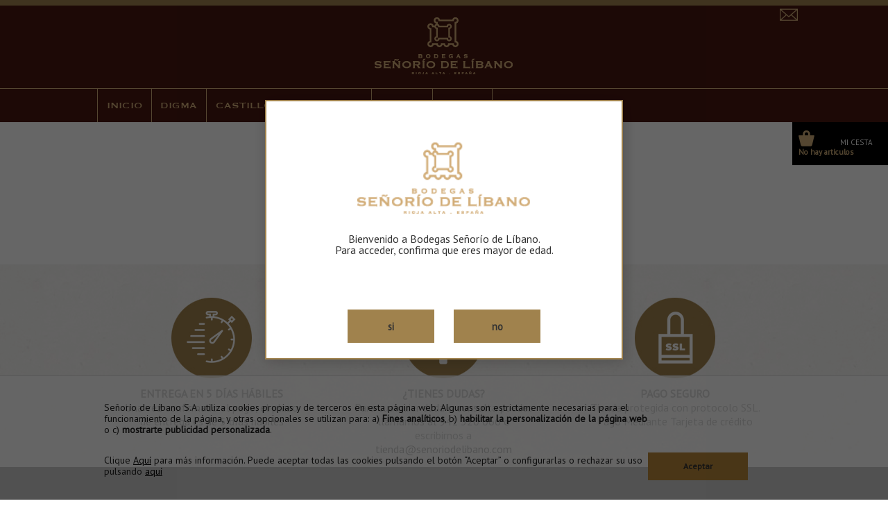

--- FILE ---
content_type: text/html
request_url: https://tienda.senoriodelibano.com/es/bodegas/solar-de-libano
body_size: 6652
content:
<!DOCTYPE html>

<html lang="es-ES">
	<head>
		<base href="/es/" />
		<meta charset="utf-8">
		<title> Tienda Online Señorío de Líbano: página no encontrada</title>
		<meta name="theme-color" content="#a0824e" />
		<meta name="keywords" content="">
		<meta name="description" content="Tienda Online Señorío de Líbano: página no encontrada">
		<meta name="google-site-verification" content="d8ssESDnpbDWpPsE01wY9mDzCnekB2oXyOt4jniqAQE" />
		<meta name="viewport" content="width=device-width, initial-scale=1.0"> 
		<link rel="icon" type="image/ico" content="favicon" href="https://senoriodelibano.com/img/favicon.png">
		
		<meta property="og:title" content="Tienda Online Señorío de Líbano: página no encontrada" />
		<meta property="og:type" content="article" />
		<meta property="og:url" content="https://tienda.senoriodelibano.com/es/bodegas/solar-de-libano" />
		<meta property="og:image" content="https://tienda.senoriodelibano.com/img/web/ecommerce.fb.noimg.png" />
		<meta property="og:description" content="Tienda Online Señorío de Líbano: página no encontrada" />

		<meta name="twitter:card" content="summary_large_image">
		<meta name="twitter:site" content="@senoriodelibano">
		<meta name="twitter:title" content="Tienda Online Señorío de Líbano: página no encontrada">
		<meta name="twitter:description" content="Tienda Online Señorío de Líbano: página no encontrada">
		<meta name="twitter:creator" content="@senoriodelibano">
		<meta name="twitter:image" content="https://tienda.senoriodelibano.com/img/web/ecommerce.fb.noimg.png">
		<meta name="twitter:domain" content="https://tienda.senoriodelibano.com">

		<link rel="stylesheet" href="../css/maqueta.css?v=1769784520">
		<script type="text/javascript" src="../js/jquery.min.js"  language="javascript"></script>
		<script type="text/javascript" src="../js/jquery.easing.min.js"  language="javascript"></script>
		<script type="text/javascript" src="../js/jquery.init.js"  language="javascript"></script>
		<script type="text/javascript" src="../js/jquery.ecomm.js?v=1769784520"  language="javascript"></script>
		<script>
			var nomail	=	"El e-mail introducido no es correcto";
			var noacept	=	"Debe aceptar la política de privacidad";
			var idioma	=	"";
			var mobile	=	"0";
			console.log("1769773720,1769784520,0")
			$(document).ready(function(){$("#mensolar-de-libano").addClass("active")})
		</script>
		<script type="text/javascript" src="../js/jquery.edad.cookies.js?v=1769784520"></script>
		


		

	</head>

	
	<body class="nofound">

		
	<div id="th">
			<div>
				<div>
					<p id="alertas" class="shd"></p>
					<a href="javascript:calerta()" class="buttoned">CERRAR</a>
					
				</div>
			</div>
		</div>
		<div id="page">

					<div id="header">
				
				<div class="upbarr">
						<a href="formulario-de-contacto"  title="acceso a formulario de contacto">
							<div class="flaticon-e-mail">
								<span>Contacto</span>
							</div>
						</a>
				</div>
				
				
				<div id="logo"><h1 class="noview">Tienda Online Señorío de Líbano</h1><a href="https://www.senoriodelibano.com/es/" title="volver a la web" target="_blank"><img src="https://senoriodelibano.com/img/logo-sajazarra-vertical.png" alt="Señorío de Líbano Tienda online"></a></div>
				<div id="mainmenu" class="inc">
				<div class="burguer"></div>
					<div class="menupral"><ul class="mec"><li><a href="./" id="meninicio">inicio</a></li><li><a href="bodegas/digma" id="mendigma">Digma</a></li><li><a href="bodegas/castillo-de-sajazarra" id="mencastillo-de-sajazarra">Castillo de Sajazarra</a></li><li><a href="bodegas/li-bano" id="menli-bano">Lí­bano</a></li><li><a href="bodegas/in-vita" id="menin-vita">In·Vita</a></li></ul><a href="mi-cesta" class="mipedido a05 active flaticon-shopping-purse-icon"><h2>MI CESTA</h2><span>No hay artículos</span></a></div>
				</div>
			</div>
	
			<div id="content">
		
					
					<div class="inc">
							<div class="nofloat"></div>
							<h2>Lo sentimos</h2><p>la página que usted busca no existe</p>
							<div class="nofloat"></div>
						</div>
						
					</div>
				
		<div class="topblock">
			<div class="inc">
				<div><B>ENTREGA EN 5 DÍAS HÁBILES</B><br>Una vez confirmado el pago, el plazo de entrega es de 5 días hábiles</div>
				<div><B>¿TIENES DUDAS?</B><br> Para cualquier duda o consulta puedes llamarnos al 941 320 066 o escribirnos a <a href="mailto:tienda@senoriodelibano.com">tienda@senoriodelibano.com</a></div>
				<div><B>PAGO SEGURO</B><br>
				Tienda protegida con protocolo SSL.<br>Pago Mediante Tarjeta de crédito</div>
			</div>
		</div>		
			</div>
		
	</div>
	<div id="footer">
			<div class="inc">
				<div>
					<h2>INFORMACIÓN</h2>
					<ul>
						<li class="a05"><a href="mi-cesta" id="menmicesta" class="a01">Mi Pedido</a></li>
						
						<li class="a05"><a href="formas-de-pago" id="menformasdepago" class="a01">Formas de Pago</a></li>
						
						<li class="a05"><a href="envios" id="menenvios" class="a01">Envios</a></li>
						
						<li class="a05"><a href="politica-de-devoluciones" id="menpoliticadedevoluciones" class="a01">Devoluciones</a></li>
						
						<li class="a05"><a href="formulario-de-contacto" id="menformulariodecontacto" class="a01">Formulario de Contacto</a></li>
						</ul>					<br>
					<h2>CONTACTO</h2>
					
					<ul>
						<li>Tfno. 941 320 066</li>
						<li>email: <a href="mailto:bodega@senoriodelibano.com" class="a02" title="enviar un mail Tienda Online">bodega@senoriodelibano.com</a></li>
					</ul>
					
									</div>
				<div>
					
					<h2>ÁREA LEGAL</h2>
					<ul>
						<li class="a05"><a href="aviso-legal" id="menavisolegal" class="a01">Aviso Legal</a></li>
						
						<li class="a05"><a href="condiciones-de-compra" id="mencondicionesdecompra" class="a01">Condiciones de Compra</a></li>
						
						<li class="a05"><a href="politica-de-privacidad" id="menpoliticadeprivacidad" class="a01">Política de Privacidad</a></li>
						
						<li class="a05"><a href="politica-de-cookies" id="menpoliticadecookies" class="a01">Política de Cookies</a></li>
						</ul>
				</div>
				<div>
					<h2><span class="noview">Wine In Moderation</span><img src="../img/wine.in.moderation.png" alt="wine in moderation"></h2>
					
				</div>
				<div id="subs">
					<h2>Suscríbete a nuestro boletín</h2>
					<label for="mailsubs" class="noindex">Correo Electrónico</label>
					<input type="text" id="mailsubs" value="Email">
					<div class="checksubs" role="button" aria-label="aceptar política de privacidad"><div class="check a02"></div><p class="accept a02">Acepto la <a href="politica-de-privacidad" target="_blank">política de privacidad</a> de la web</p></div>
					<div class="sendsubs" class="a02" role="button" aria-label="ENVIAR SUSCRIPCIÓN">ENVIAR SUSCRIPCIÓN</div><br>
				</div>

				<script>SetPagoData()</script>

			</div>
		</div>
		
		
		<div id="the"><div><div><p id="alertas" class="shd"><img src="https://www.senoriodelibano.com/img/logo-sajazarra-vertical.png"><br>Bienvenido a Bodegas Señorío de Líbano.<br>Para acceder, confirma que eres mayor de edad.</p><a href="javascript:edad()" class="buttoned edad">si</a><a href="https://www.google.es" class="buttoned edad">no</a></div></div></div>

		
		<div class="coopref">
		<h3>Centro de preferencia de la privacidad</h3>
		<p>Cuando visita cualquier sitio web, el mismo podría obtener o guardar información en su navegador, generalmente mediante el uso de cookies. Esta información puede ser acerca de usted, sus preferencias o su dispositivo, y se usa principalmente para que el sitio funcione según lo esperado. Por lo general, la información no lo identifica directamente, pero puede proporcionarle una experiencia web más personalizada. </p>

		<p>Ya que respetamos su privacidad puede aceptar o rechazar nuestra utilización de cookies para cada categoría de cookies moviendo el selector que encontrará al final de cada una de las líneas de abajo. Cada vez que se le ofrezca aceptar o rechazar la utilización de determinadas categorías de cookies, le proporcionaremos la información esencial que necesites saber para efectuar su elección. Sin embargo, si bloquea algunos tipos de cookies, puede que su experiencia de uso de la web se vea afectada y también los servicios que podemos ofrecerle. Para obtener más información sobre la gestión de cookies que realizamos acceda a nuestra política. Más información (hipervínculo a la segunda capa a la que posteriormente se hará referencia).</p>

		<div class="botonera"><a href="javascript:AllCookies()" class="a05">Permitirlas todas</a><a href="javascript:NoCookies()"  class="a05">Rechazarlas todas</a></div>

		<div>
		<h4>Cookies técnicas y necesarias</h4><div class="bn"><span>siempre activas</span><a href="javascript:void(0)" data-cookie="tc" data-value="1" class="active"><div></div></a></div>
		<p>Estas cookies son necesarias para que el sitio web funcione y no se pueden desactivar en nuestros sistemas. Usualmente están configuradas para responder a acciones hechas por usted para recibir servicios, tales como ajustar sus preferencias de privacidad, iniciar sesión en el sitio, o llenar formularios. Usted puede configurar su navegador para bloquear o alertar la presencia de estas cookies, pero algunas partes del sitio web no funcionarán. Estas cookies no guardan ninguna información personal identificable.</p>
		</div>

		<div>
		<h4>Cookies de rendimiento</h4><div class="bn"><a href="javascript:void(0)" data-cookie="re" data-value="0" class="btc coo1"><div></div></a></div>
		<p>Estas cookies nos permiten contar las visitas y fuentes de tráfico para poder evaluar el rendimiento de nuestro sitio y mejorarlo. Nos ayudan a saber qué páginas son las más o las menos visitadas, y cómo los visitantes navegan por el sitio. Toda la información que recogen estas cookies es agregada y, por lo tanto, es anónima. Si no permite utilizar estas cookies, no sabremos cuándo visitó nuestro sitio y no podremos evaluar si funcionó correctamente.</p>
		</div>

		<div>
		<h4>Cookies de funcionalidad</h4><div class="bn"><a href="javascript:void(0)" data-cookie="fu" data-value="0" class="btc coo2"><div></div></a></div>
		<p>Estas cookies permiten que el sitio ofrezca una mejor funcionalidad y personalización. Pueden ser establecidas por nosotros o por terceras partes cuyos servicios hemos agregado a nuestras páginas. Si no permite estas cookies algunos de nuestros servicios no funcionarán correctamente.</p>
		</div>

		<div>
		<h4>Cookies dirigidas</h4><div class="bn"><a href="javascript:void(0)" data-cookie="di" data-value="0" class="btc coo3 "><div></div></a></div>
		<p>Estas cookies pueden ser establecidas a través de nuestro sitio por nuestros socios publicitarios. Pueden ser utilizadas por esas empresas para crear un perfil de sus intereses y mostrarle anuncios relevantes en otros sitios. Si nos autorizas utilizamos el ID de cookie para seguir tu navegación por la web y mostrarte publicidad personalizada ajustada a tu perfil.</p>
		</div>

		<div>
		<h4>Guardar configuración</h4>   
		<p>Al pulsar “Guardar configuración”, se guardará la selección de cookies que hayas realizado. Si no has seleccionado ninguna opción, pulsar este botón equivaldrá a rechazar todas las cookies.</p><a href="javascript:guardaCookie()" class="button a05">Guardar configuración</a></div>
		<div class="nofloat"></div>

		</div>
		

	<script>

varcookies="";
console.log(varcookies);

$(document).ready(function(){


	$(".btc  div").addClass("a05")

	$(".btc").click(function(){
	
		if($(this).attr("data-value")==0){
			$(this).addClass("active")
			$(this).attr("data-value", 1)
		}
		else{
			$(this).removeClass("active")
			$(this).attr("data-value", 0)
			
		}

	var c1 = $(".coo1").attr("data-value")
	var c2 = $(".coo2").attr("data-value")
	var c3 = $(".coo3").attr("data-value")

	varcookies = "1"+c1+c2+c3;
	
	
	})

	


})


function cookies(){
				setCookie("VGRC","1111",1);
				$("#cookiediv").fadeOut(200);
		}

		function configcookies(){
				DisplayCookies()
				$(".coopref").fadeIn(200);
		}


		function setCookie(name,value,days) {
			var expires = "";
			if (days) {
				var date = new Date();
				date.setTime(date.getTime() + (days*24*60*60*1000));
				expires = "; expires=" + date.toUTCString();
			}
			document.cookie = name + "=" + (value || "")  + expires + "; path=/";
		}
		function getCookie(name) {
			var nameEQ = name + "=";
			var ca = document.cookie.split(";");
			for(var i=0;i < ca.length;i++) {
				var c = ca[i];
				while (c.charAt(0)==" ") c = c.substring(1,c.length);
				if (c.indexOf(nameEQ) == 0) return c.substring(nameEQ.length,c.length);
			}
			return null;
		}
		function eraseCookie(name) {   
			document.cookie = name+"=; Max-Age=-99999999;";  
		}

function AllCookies(){varcookies="1111";DisplayCookies(); console.log(varcookies)}

function NoCookies(){varcookies="1000"; console.log(varcookies);DisplayCookies()}


function DisplayCookies(){

	if(varcookies.charAt(1)==1){$(".coo1").attr("data-value","1");$(".coo1").addClass("active")} else{$(".coo1").attr("data-value","0");$(".coo1 ").removeClass("active")}
	if(varcookies.charAt(2)==1){$(".coo2").attr("data-value","1");$(".coo2").addClass("active")} else{$(".coo2").attr("data-value","0");$(".coo2").removeClass("active")}
	if(varcookies.charAt(3)==1){$(".coo3").attr("data-value","1");$(".coo3").addClass("active")} else{$(".coo3").attr("data-value","0");$(".coo3").removeClass("active")}
	var c1 = $(".coo1").attr("data-value")
	var c2 = $(".coo2").attr("data-value")
	var c3 = $(".coo3").attr("data-value")
	varcookies = "1"+c1+c2+c3;

}

function guardaCookie(){

	setCookie("VGRC",varcookies,1)
	location.reload();

}
		
	</script>
	<style>
		/*Cookies css*/
		/*Aviso de cookies*/
		#cookiediv{position:fixed; bottom:0px; background:rgba(255,255,255,0.80); z-index:190; width:100%; border-top:1px solid #ddd}
		#cookiediv >div{padding:1em; width:90%; max-width:980px; margin:0 auto}
		#cookiediv >div >div{display:inline-block; vertical-align:bottom; width:50%; text-align:left}
		#cookiediv >div >div:first-child{width:80%}
		#cookiediv >div >div:last-child{width:16%; text-align:right}
		#cookiediv p{color:#222 !important; padding:0.5em 0em; text-align:left; font-size:14px; margin-bottom:10px; line-height:16px }
		#cookiediv li{color:#000; margin-left:90px;}
		#cookiediv p a{color:#000; text-decoration:underline; background:none}
		#cookiediv  a.buttoned{text-decoration:none; margin:0 0 1em 0 ; display:block; width:120px ! important; background-color:#b8873a; font-size:12px;line-height:16px}


		.listcookies ul{display:table-row; width:100%; }
		.listcookies ul li{display:table-cell; width:18%; margin-left:0px !important; box-sizing:border-box !important; padding:0.5em; font-size:12px !important; border-top:1px solid #e1e1e1; vertical-align:middle; text-aling:left !important}


		a.button{display:inline-block; color:#888; border:1px solid #888; border-radius:1em; padding:0.8em 2em 0.9em 2em; margin:0.5em 0.2em; background:#eee;float:right; margin-bottom:3em}
		a.button:hover{ color:#fff; background:#888}

		.coopref{ width:30vw; padding:30px; background-color:#FFF; position:fixed; bottom:0px; left:0px; overflow-y:scroll; z-index:10000; height:80vh; border:1px solid #ddd; box-shadow: 1px 1px 5px rgba(0,0,0,0.8); display:none }

		.coopref .botonera{text-align:center; margin-bottom:2em; border-top:0px solid #ddd !important}
		.coopref .botonera a {display:inline-block; color:#888; border:1px solid #888; border-radius:1em; padding:0.2em 2em 0.3em 2em; margin:0.5em 0.2em; background:#eee; font-size:12px}
		.coopref .botonera a:hover{ color:#fff; background:#888}

		.coopref > div{border-top:1px solid #ddd}
		.coopref h4{margin-top:1em;; width: 75%; display:inline-block}
		.coopref h2{margin-top:1em;; display:inline-block; font-size:20px}
		.coopref p{margin-top:1em; font-size:12px}

		.coopref .bn { text-align:right; width:25%; display:inline-block; color:#bbb;}
		.coopref .bn span{font-size:8px}

		.coopref .bn > a{border: 1px solid #ddd; padding:0.2em 0.2em 0.2em 0.2em; border-radius:2em; height: 1em; width:2em; background:#fff; display:inline-block; margin-left:1em; vertical-align:-0.15em;text-align:left;}
		.coopref .bn > a> div{display:inline-block; width:1em; height:1em; border-radius:1em; background:#eee; margin-left:0.2em}

		.coopref .bn > a.active{padding-left:0}
		.coopref .bn > a.active>div{background:#b8873a; margin-left:1em}

		.ft .inc li{text-align:left !important}
		.ft .inc a{text-decoration:underline}

		@media only screen and (max-width: 450px) {
		.coopref {width: calc(100vw - 60px); top:92px; z-index:299}
		#cookiediv >div >div{width:100% !important}

		#cookiediv >div >div:last-child a{text-alig:center !important; margin:0 auto !important}
		.inc p{font-size:16px}

		}
	</style><div id="cookiediv"><div><div><p>Señorío de Líbano S.A. utiliza cookies propias y de terceros en esta página web. Algunas son estrictamente necesarias para el funcionamiento de la página, y otras opcionales se utilizan para: a) <strong>Fines analíticos</strong>, b) <strong>habilitar la personalización de la página web</strong> o c) <strong>mostrarte publicidad personalizada</strong>.</p><p>Clique <a href="politica-de-cookies">Aquí</a> para más información. Puede aceptar todas las cookies pulsando el botón “Aceptar” o configurarlas o rechazar su uso pulsando <a href="javascript:configcookies()">aquí</a></p></div><div><a href="javascript:cookies()" class="buttoned">Aceptar</a></div></div></div>	
			<script>var cook= "365";if (cook==247){$("#the").hide();}</script>
			<!-- Global site tag (gtag.js) - Google Analytics -->
		<script async src="https://www.googletagmanager.com/gtag/js?id=UA-167343222-2"></script>
		<script>
		  window.dataLayer = window.dataLayer || [];
		  function gtag(){dataLayer.push(arguments);}
		  gtag('js', new Date());

		  gtag('config', 'UA-167343222-2');
		</script>

	</body>
</html>



--- FILE ---
content_type: text/css
request_url: https://tienda.senoriodelibano.com/css/maqueta.css?v=1769784520
body_size: 11641
content:
@import url(../font/flaticon.css);
@import 'https://fonts.googleapis.com/css?family=PT+Sans';

@font-face {
    font-family: 'Copperplate';
    src: url('../font/Copperplate.woff2') format('woff2'),
        url('../font/Copperplate.woff') format('woff');
    font-weight: 200;
    font-style: normal;
}


*{margin:0; padding:0;}
html{height:100%;
font-smooth:always;
text-rendering: optimizeLegibility !important;
-webkit-font-smoothing: antialiased !important;
text-shadow: 1px 1px 1px rgba(0,0,0,0.004);
}
body {font-family:'PT Sans',sans-serif;}

#desarrollomode{color:#fff; text-align:center; background:#f00; position:fixed; z-index:99999; padding:1em; font-weight:800; box-shadow: 1px 3px rgba(0,0,0,0.2);  text-shadow: 1px 1px rgba(0,0,0,0.2)}

#webs li:last-child{display:none !important}

.dtodiv{position:absolute; z-index:999; background:#b30101; color:#fff; border-radius:150px; border:1px solid #ff0000;  font-size:9px; width:90px; height:90px; margin-left:240px; margin-top:10px;  box-shadow: 1px 3px 2px rgba(0,0,0,0.5);}
.dtodiv> div{display:table-cell; vertical-align:middle; width:90px; height:90px}
.dtodiv .dtoporcent{font-size:20px; font-weight:600}
.dtodiv .oldprice{text-decoration:line-through;font-size:12px}
.dtodiv .newprice{font-size:18px}
.buttoned{background:rgba(160, 130, 78,1);;display:block !important;padding:1em; font-size:0.9em; color:#333333; width:50% !important; margin:2em auto 0 auto;font-weight:600; text-align:center; cursor:pointer}
.buttoned:hover{background:#333333; color:#d4b870}


/*formularios*/
.checksubs{cursor:pointer;}
.checksubs:hover .check,  .checksubs.aceptado .check{background:#aa3e03;}
.checksubs:hover .accept,  .checksubs.aceptado .accept{color:#fff}
.check{width:1.2em; height:1.2em; background:#2c2c2c; display:inline-block; margin-right:0.8em}
.accept{font-size:0.8em; display:inline !important; vertical-align:0.2em; color:#BBB}
.sendsubs{background:#d4b07a;display:block !important; border:none !important; padding:1em 0; font-size:0.9em; color:#010101; margin-top:1em;font-weight:600; text-align:center; cursor:pointer}
.sendsubs:hover{background:#aa3e03; color:#fff}

#thv{position:fixed; width:100%; height:100vh; z-index:9999; top:0;background:rgba(0,0,0,0.95); display:none }
#thv div{width:80vw; height:80vh;   margin:10vh auto; box-shadow:2px 2px 20px rgba(0,0,0,0.2);}
#thv a{position:absolute; top:10vh; left:90vw; display:block; width:1em; height:1em; background:#000; 'Syncopate', sans-serif; color:#fff; font-size:2em; text-align:center; line-height:1em; border:1px solid #aaa}
#thv a:hover{border-color:#fff; background:#f4b218; color:#000}
#thv iframe{width:100% !important;; height:100% !important}

.burguer{display:none;}

.viewMovil{display:none;}
/*tabulaciones para textos*/

.ft #content .inc{margin:3em auto;}
.ft .inc li{margin-left:4em !important; color:#555 !important}
.ft .inc ul{margin-bottom:1em;}

#the{position:fixed; width:100%; height:100vh; z-index:10000; top:0;background:rgba(0,0,0,0.6); display:block}
#the >div{width:40%;  background:#fff; margin:20vh auto; border:2px solid #a0824d; box-shadow:2px 2px 20px rgba(0,0,0,0.2); display:table}
#the >div > div{display:table-cell; padding:2em 1em 0.5em 1em; vertical-align:bottom; text-align:center}
#the p#alertas{color:#333333; text-align:center; font-size:1em}
#the .buttoned{background:#a0824d;display:inline-block !important;padding:1em; font-size:0.9em; color:#333333; width:20% !important; margin:1em;font-weight:600; text-align:center; cursor:pointer}
#the .buttoned:hover{background:#333333; color:#a0824d}
#the img{width:250px; margin-bottom:1em}
#the .buttoned.cookie{width:75% !important; margin:1em 10% !important; padding:1em}
#the .edaddisabled, #the .edaddisabled:hover{background:#d1d1d1 !important; color:#bbb !important}


#cookies{position:fixed; z-index:999; background:rgba(0,0,0,0.85); width:90vw; height:10vh; top:95vh; margin:0 5vw;}
#cookies>div{padding:1em; color:#fff; text-align:center;}
#cookies .buttoned{background:#d4b870;display:inline !important;padding:0.5em; font-size:0.9em; color:#333333; width:auto; margin:0.5em;font-weight:600; text-align:center; cursor:pointer}

#cookiediv{position:fixed; bottom:0px; background:rgba(0,0,0,0.95); z-index:190; width:100%}
#cookiediv p{color:#fff !important; padding:0.5em 2em; text-align:center }
#cookiediv p a{color:#fff; text-decoration:underline}
#cookiediv p a.buttoned{text-decoration:none; margin:1em auto;}


#th{position:fixed; width:100%; height:100vh; z-index:9999; top:0;background:rgba(255,255,255,0.6); display:none }
#th >div{width:30%;  background:#fff; margin:30vh auto; border:2px solid #a0824d; box-shadow:2px 2px 20px rgba(0,0,0,0.2); display:table}
#th >div > div{display:table-cell; padding:3em 1em 0.5em 1em; vertical-align:bottom}
#th p#alertas{color:#333333; text-align:center; font-size:1em}
.xblk{background:url(../img/close.cross.png) #000 no-repeat 50% 50%; background-size:200%}
.xwht{background:url(../img/close.cross.blk.png) #000 no-repeat 50% 50%;}
body {color:#333; font-size:16px ;background-color:#fff;padding:0; font-weight:300; letter-spacing:0em}
img{border:0;}
a{text-decoration:none; color:#000}
a:hover{text-decoration:none; color:#B00; -webkit-transition: all 0.2s ease; transition: all 0.2s ease;}
strong{font-weight:500}
p{ font-size:14px; font-weight:500; line-height:16px;}
p strong{font-weight:700}
 li{font-size:16px; font-weight:500;}

/* animaciones por opacidad;*/
.noview{display:none !important}
.nofloat{clear:both}
.noindex{position: absolute !important; clip: rect(1px 1px 1px 1px);}

.a05{-webkit-transition: all 0.5s ease; transition: all 0.5s ease;}
.a02{-webkit-transition: all 0.2s ease; transition: all 0.2s ease;}

/*contenidos*/
#allcontents{position:absolute; top:0; left:0; right:0; z-index:1000;;}

#banner{opacity:1; height:400px; padding:0;}
.fullbanner {width:100%; height:400px; max-width:1170px; margin:0 auto;  overflow:hidden !important;}
.fullbanner ul{display:block}
.fullbanner li{display:block; height:400px; background:no-repeat; background-size:100%}

.fullbanner li.crs{opacity:1; cursor:pointer}
.fullbanner li.crs:hover{opacity:1;}

.fullbanner li .text{margin-left:30%; display:table; height:400px; width:60%}
.fullbanner li>div>div{display:table-cell; height:400px; vertical-align:middle !important}
.fullbanner h3{color:#aa3e03; font-size:1.8em;  margin-bottom:1em;}
.fullbanner p{color:#481710 !important; font-size:1.2em; width:100%; line-height:1.3em;; marfin-left:1em; margin-bottom:1em}
.fullbanner .btn{text-align:right; width:30%; margin-top:16em; display:none}
.fullbanner .btn a{background:#aa3e03; padding:0.5em 1em 0.6em 1em; color:#fff; border-radius:3px; font-size:1.5em}
.fullbanner .btn a:hover{background:#000}
.fullbanner .pricepromo{margin-left:980px;position:absolute; display:block !important; margin-right:10%; margin-top:5%; background:#481710; color:#fff; border-radius:3.2em; font-size:1.5em; width:3.2em; height:3.2em; line-height:3em; text-align:center;-ms-transform: rotate(7deg); -webkit-transform: rotate(7deg);   transform: rotate(7deg);font-weight:400}
.fullbanner .pricepromo span{font-size:0.5em; vertical-align:0.5em}

.fullbanner .bpoint{position:absolute; z-index:25; text-align:center;width:100%; margin-top:370px;left:0;}
.fullbanner .bpoint a{display:inline-block; margin:0.2em; border-radius:1em; width:0.8em; height:0.8em; background-color:#481710; border:1px solid #fff; box-shadow:1px 1px 3px rgba(0,0,0,0.5)}
.fullbanner .bpoint a:hover, .fullbanner .bpoint a.active{background:#aa3e03}






#page{background:rgba(255,255,255,1); width:100%; margin: 0 auto;}

/*Header*/
#header{width:100%;  background:#481710; z-index:9999; position:fixed }

#header.logotyped{background:url(http://www.senoriodelibano.com/img/logo-sajazarra.png) no-repeat #481710 10px 96%; background-size:200px auto}

.upbarr{width:100%;  font-size:1em; font-weight:400; letter-spacing:0.1em; margin:0 auto; text-align:right;  border-top:0px solid #d4b07a; background:rgba(160, 130, 78,1); padding-top:0.5em; height:0}
.upbarr a{width:4em; overflow:hidden; color:#d4b07a}
.upbarr a:hover{color:#fff}
.upbarr a span{display:none}
.upbarr a div{display:inline-block;}
.upbarr a div:before{font-size:2em; margin:0}
.upbarr a:first-child div:before{font-size:1.6em; vertical-align:2px}
.upbarr a:last-child{padding-right:10%}

#mainmenu{}
#logo{ margin:0 auto; width:100%; text-align:center; background:#481710;  border-bottom:1px solid #d4b07a}
#logo h1{display:none}
#logo img{margin:0.5em auto 0.5em auto}

.menupral{width:100%;}
.menupral ul{padding:0; text-align:left; display:inline}
.menupral a {text-decoration:none;display:block; color:#d4b07a; padding:1em 1.3em;}


.menupral a:hover, .menupral a.active{background:#010101; color:#fff;}
	
.menupral ul li{font-family:'Copperplate', serif; list-style:none; display:inline-block; text-align:center; border-left:1px solid #d4b07a; color:#010101; text-transform:uppercase;  font-size:1em; font-weight:400 }
.menupral ul li:last-child{border-right:1px solid #d4b07a;}
.menupral > ul >li:hover ul{display:block}
.menupral ul ul{position:absolute;z-index:999;display:none; margin:0;padding:0; padding-top:10px; width:inherit;background:#481710;}
.menupral ul ul li{font-size:1em; display:block; text-align:left;width:100%;background:#d4b07a;border:0 !important}
.menupral ul ul a{font-size:1em; background:#d4b07a !imoprtant;border:0 !important}

 a.mipedido{color:#fff; text-decoration:none; display:block; width:12em; background:#010101; padding:1em 1em 0.9em  2em; font-size:0.7em; color:#fff; font-weight:800; position:absolute; margin-left:calc( 1170px - 15em);}
 a.mipedido h2{width:auto; font-size:1em !important}
 a.mipedido span{display:block; color:#d4b07a; opacity:0}
 a.mipedido:before{color:#d4b07a;margin:0 0.5em 0 0; vertical-align:-5px; float:left; font-size:2em }
 a.mipedido.active span{opacity:1}
 a.mipedido:hover,  a.mipedido.active{color:#fff;background:#010101;}
 a.mipedido:hover:before{color:#fff}

.mactiv{opacity:0.35 !important}



#content{
	padding-top:175px;
	width:100%;
}
.inc{
	width:100%;
	max-width:1170px;
	margin:0 auto;
}

#footer{width:100%;background:#010101; font-family:'Copperplate', serif;}
#footer > div{width:100%; max-width:1170px; margin:0em auto; padding:4em 0}
#footer > div > div{ width:23.1%; display:inline-block; vertical-align:top; margin-right:2%;}
#footer > div > div:nth-child(4n+0){margin-right:0px}


#footer h2{color:#d4b07a; font-size:1.3em; margin-bottom:1em}
#footer >div h2>img{width:260px}
#footer a, #footer li{color:#d4b07a !important;}
#footer a:hover{color:#fff; text-decoration:underline}
#footer li{list-style:none;color:#d4b07a}


#footer #subs{}

#subs input#mailsubs{background:#2c2c2c; border:none !important; padding:1em; font-size:0.9em; color:#ddd;width:90%; margin-bottom:1em}
#subs input#mailsubs:focus{color:#fff; border:1px solid #bbb}
#subs .sendsubs{width:100%; display:block}

#footer  #webs{width:100%; background:#481710;}
#webs ul{margin:0; padding:0; background:#481710; }
#webs ul li{width:11.5%; display:inline-block; text-align:center;padding:2em 0; background:#481710; vertical-align:top; height:100px}
#webs ul li:first-child{background:#846d43; width:18%;}

#webs ul li img{opacity:0.4; width:80%; max-width:120px;-webkit-transition: all 0.2s ease; transition: all 0.2s ease;}
#webs ul li img:hover{opacity:1}
#webs ul li:first-child img{ width:90%; max-width:160px}


h3.promocode{background:#aa3e03; text-align:center; color:#fff; font-weight:400; padding-top:1em; padding-bottom:1em} 




/*por apartados*/

.banner{width:100%; background:url("../img/backinfo.jpg");overflow:hidden;} 


/*Inicio*/





/*contacto*/
/*formulario*/
.form {text-align:left;}
.form div.inp{width:49%; float:right;margin-bottom:1em}
.form div.inp:nth-child(odd){float:left;}
.form div label{display:block; font-size:0.8em; color:#333; text-transform:uppercase;}
.form div.inp input{width:96%; background:#ebebe8; padding:0.5em 2%; font-size:1em; color:#333333; border:none}

.form div.inp select{width:100%; background:#ebebe8; padding:0.5em 2%; font-size:1em; color:#333333; border:none}

.form div textarea{width:98%; height:10em; padding:0.5em 1%; font-size:1em; color:#333333; border:none;  background:#ebebe8;}
.form .checksubs{margin:1em 0;}
.form .sendsubs{margin:0em auto; width:100% !important;}

.uso .topblock{display:none}
.uso #content .inc{margin:3em auto;}
.uso #content .inc h2{font-size:2em; font-weight:400;margin-bottom:0.8em}
.uso #content .inc h3{text-align:left; color:#444; padding:25px 0 0px 0 ; font-size:1.6em; width:100%; font-weight:400; margin-bottom:0.8em; margin-left:0.2em}
.uso #content .inc h4{text-align:left; color:#444;  font-size:1.2em;; margin-bottom:0.8em; margin-left:0.6em}

.uso #content .inc p , .uso #content .inc li{text-align:justify; color:#333;  font-size:1em; line-height:1.3em !important  }
.uso #content .inc li{margin:0 3em}
.uso #content .inc p {margin:0 0 1em 1em}
.uso #content .inc ul{margin:0.5em}

.pagos #content .inc{margin:3em auto;}
.pagos #content .inc h2{font-size:2em; font-weight:400;margin-bottom:0.8em}
.pagos #content .inc h3{text-align:left; color:#444; padding:25px 0 0px 0 ; font-size:1.6em; width:100%; font-weight:400; margin-bottom:0.8em; margin-left:0.2em}

.pagos #content .inc h4{text-align:left; color:#444;  font-size:1.2em;; margin-bottom:0.8em; margin-left:0.6em}

.pagos #content .inc p , .pagos #content .inc li{text-align:justify; color:#333;  font-size:1em; line-height:1.3em !important }
.pagos #content .inc  p {margin:0 0 1em 1em}
.pagos #content .inc li{margin:0 3em}


/*Tienda Online*/


p.intro{font-size:1em; color:#222; text-align:center;}

.ecomm .inc {}
.ecomm.lists .backtobuy{}

.ecomm.lists .inc h4{font-size:2em; text-align:center; color:#888; font-weight:200}



.fichaecomm{color:#222; margin-top:3em}
.fichaecomm h2{width:100%;text-transform:none}
.fichaecomm .image{float:left;  width:50%; text-align:center; max-width:570px; background:#f8f8f8}
.fichaecomm .image img{width:600px; margin-bottom:0em;image-rendering: -webkit-optimize-contrast;}
.fichaecomm .awd{ z-index:20; margin:20px auto; text-align:center}
.fichaecomm .awd div{display:inline-block; margin-bottom:0.5em; width:100px; height:100px; background-size:100% auto; background-position:50% 50%; padding:0.3em 1em 2em 1em;background-repeat:no-repeat; font-size:0.9em; text-align:center; vertical-align:middle; margin:0 1em}
.fichaecomm .awd div span{display:block; font-size:2em; line-height:0.8em; padding-top:1em}

.fichaecomm .awd .awd-255 span{font-size:1.1em; margin-top:0.3em}
.fichaecomm .awd .awd-100 span{margin-top:-0.5em}

.fichaecomm .texto{float:right; width:45%}
.fichaecomm .texto h2{font-family:'Copperplate', serif; text-align:left;text-transform:none !important; font-weight:400; letter-spacing:-0.05em; border:0; font-size:2.5em; width:80%; margin:0}
.fichaecomm .texto h3{font-family:'Copperplate', serif; text-align:left;font-weight:300; width:100%; color:#222; font-size:1.4em; text-transform:none !important; letter-spacing:-0.05em;}
.fichaecomm .texto h3 a{display:block; background:#222; color:#fff; padding:1em; font-weight:400; font-size:0.8em; letter-spacing:0; text-align:center;}
.fichaecomm .texto h3 a:hover{background:#481710; color:#000;}
.fichaecomm .texto p{margin:10px 0;font-weight:500; font-family:'PT Sans', sans-serif; font-size:1em; line-height:1.3em}
.fichaecomm .texto ul{padding-left:1.5em}


.fichaecomm .winechar{ color:#010101; font-size:1em; text-align:left;margin:2em 0; font-weight:400; border-bottom:1px solid #481710}
.fichaecomm .winechar > div{display:inline-block; margin: 0.3em  1.8em 0.3em 0; font-family: 'PT Sans', sans-serif }
.fichaecomm .winechar > div:before{font-size:2.4em; margin:0 0.1em 0 0; vertical-align:-8px}

.fichaecomm .texto .data{}
.fichaecomm .texto .data .price{color:#481710; font-size:2em; font-weight:600; text-align:right}
.fichaecomm .texto .data .price >div{display:inline-block; vertical-align:bottom; padding-bottom:0.5 !important}

.fichaecomm .texto .data .price .descuento{font-size:0.5em;  color:#aaa; font-weight:400}
.fichaecomm .texto .data .price b{font-size:1.6em}
.fichaecomm .texto .data .price del{font-size:1.8em; color:#666}


.fichaecomm .tpvzone{text-align:right; margin-top:1em}
.fichaecomm .tpvzone a.addbtn{
		font-family:'Copperplate', serif;
		font-size:1.2em; background:#481710; padding:0.8em 2em; color:#fff; font-weight:400}
.fichaecomm .tpvzone a.addbtn span:before{font-size:1.8em; margin:0 1em 0 0 ; color:#fff; vertical-align:-3px}
.fichaecomm .tpvzone a.addbtn:hover{background-color:#010101}
.fichaecomm .tpvzone a.addbtn:hover span:before{color:#ffffff}
.fichaecomm .added{position:absolute; border:1px solid #e00; color:#fff; background:#d00; padding:5px 0px; opacity:0; letter-spacing:3px; width:90%; font-weight:800; margin-top:-30px; text-align:center;color:#F00}

.fichaecomm .tpvzone a.addbtn.ns{cursor:default; background:#ff3333}
.fichaecomm .tpvzone a.addbtn.ns:hover{cursor:default; background:#ff3333 !important;}

.sharer{width:50%; margin: 2em 0; text-align:right; margin-left:49%}
.sharer h4{font-weight:300; color:#aaa; margin-bottom:0.8em}
.sharer div{ border: 1px solid #ddd; border-radius:0.2em; padding:0.5em 0;}
.sharer a{display:inline-flex; text-align:center; width:30%; margin-left:1em;}
.sharer a:before{font-size:2.5em !important; color:#bbb !important; margin-left:30%; margin-right:0em}
.sharer a:hover:before{color:#481710 !important}


.masinteres{margin:2em auto}
.masinteres h2{font-size:2.25em; font-weight:400; border-bottom:0; text-align:left;}

.topblock{background:url(../img/backinfo.jpg); margin:0; width:100%;}
.topblock >div >div{display:inline-block; width:26%; vertical-align:top; color:#444; font-family:'PT Sans', sans-serif; text-align:center; padding:8em 3.5% 1em 3.5%; font-weight:500; background-repeat: no-repeat; background-position: top center; margin-top:3em}

.topblock >div >div:nth-child(1){background-image:url("../img/topblock1.png")}
.topblock >div >div:nth-child(2){background-image:url("../img/topblock2.png")}
.topblock >div >div:nth-child(3){background-image:url("../img/topblock3.png")}
.topblock strong{font-weight:800;}

p.ecommalert{text-align:center !important; margin:50px 0; width:100%; font-size:20px !important; color:#AAA !important}


#awseen{position:absolute; float:right; width:140px; height:140px;margin-left: 440px; margin-top:20px}
#awseen img{width:100%; height:100%;image-rendering: -webkit-optimize-contrast;filter: drop-shadow(3px 3px 2px rgba(0, 0, 0, 0.5));}

#awseen span{ font-size:10px; display:none}

.ecommprod #awseen{width:80px; height:80px;margin-left: 260px; margin-top:10px}

.ecommprod.prd-50 #awseen{margin-left: 10px;}

.fichaecomm.prd-50 #awseen{margin-left: 20px;}


#prcol{width:100%;}
#prcol .centersells{margin: 0 auto; width:1000px}
#alcol{width:100%; padding:10px;display:none;}

.noselect{font-size:18px; text-align:center; margin-top:30px; color:#000; font-weight:400}
.noselect>div{font-size:16px; text-align:center; margin-top:30px; color:#800; font-weight:400}

.noportes{font-size:14px; text-align:center; margin:20px 0; color:#d00; font-weight:400; background:#eee; padding:10px 0; width:100% !important;}
.noportes span{font-size:16px}

h2.family{font-family:'Copperplate', serif;font-size:3em; border-bottom:1px solid #ddd; text-align:center; font-weight:300; margin:1em 0 0.2em 0; padding-bottom:0.5em; width:100%; color:#aa3e03}
.pro{ margin:2em 0 0 10px;; clear:both}
.pro h3{margin:10px 0; font-weight:300; font-size:18px; font-family:'Copperplate', serif;}


.articles{width:100%; margin:0.8em auto 2em auto !important; text-align:center;}

.articles li{list-style:none;margin:0; width:30.30%; display:inline-block; vertical-align:top; margin-right:2%;}
.articles li .units{font-size:40px; color:#ddd; font-weight:100; text-align:center; margin-top:30px;}
.articles .ecommprod{ margin:0em 0 0.4em 0; padding:0; text-align:center; min-height:400px; font-family:'Copperplate', serif; border:1px solid #f1f1f1}
.articles .ecommprod:hover{border:1px solid #d1d1d1}
.articles .ecommprod img{display:block; margin:0 auto; width:auto;image-rendering: pixelated;}

.articles .ecommprod .slogan{position:absolute; background-color:#481710; color:#fff; width:70px; padding:1em 2%; font-size:0.8em; z-index:10; margin:-10px 0 0 -8px; box-shadow:1px 1px 3px rgba(0,0,0,.5)}


.articles .ecommprod .ecommimg{text-align:center; width:100%; background:#fff; padding-bottom:0em; margin-bottom:0.5em; color:#f8f8f8}
.ecommimg:hover{background:#fff !important;}
.ecommimg:hover a{text-decoration:underline}
.ecommimg a{color:#111; display:block; width:50%; margin:0 auto 0 auto;}

.ecommimg:hover a{color:#481710}
.ecommimg a:hover{color:#aa3e03}
.articles .ecommprod .ecommdata{width:100%;border:1px solid rgba(0,0,0,0);}
.articles .ecommprod .mutiplo{position:absolute;z-index:20; margin-top:0em; margin-left:200px; color:rgba(0,0,0,0.4); font-size:3em}
.articles .ecommprod .mutiplo span{font-size:0.5em; vertical-align:0.25em}


.articles .ecommprod .ecommdata .titleprod h3{font-family:'Copperplate', serif;font-size:1.2em; color:#010101; width:70%;text-align:left; display:inline-block; float:left; line-height:0.9em; height:1.8em}
.articles .ecommprod .ecommdata .priceprod{ font-weight:600;  color:#481710; text-align:right !important; font-size:1.2em;; width:30%; display:inline-block}

.articles .ecommprod .ecommdata .packprod{font-size:0.8em; color:#000; text-align:left; padding-top:5px}

.articles .ecommprod .winechar{background:#222; color:#fff; font-size:0.8em; text-align:left;margin:0.2em 0}
.articles .ecommprod .winechar > div{display:inline-block; margin: 0.3em 0.2em 0.2em 0.6em; font-family: 'PT Sans', sans-serif }
.articles .ecommprod .winechar > div:before{font-size:1.2em; margin:0 0.2em 0 0}




.articles .ecommprod .ecommdata .actionlist >div{}
.articles .ecommprod .ecommdata .actionlist>div a{font-family:'Copperplate', serif; display:block; color:#fff; width:100%; text-align:center; height:2em; line-height:2em; font-size:0.9em; text-transform:uppercase}

.articles .ecommprod .addecomm{width:100%;}
.articles .ecommprod .addecomm a{background:#481710; color:#fff !important; padding:0.4em 0; font-size:1em !important}

.articles .ecommprod .addecomm.red a{background:#ff3333};

.articles .ecommprod .addecomm span{}
.articles .ecommprod .addecomm span:before{font-size:1.8em; margin:0 0.3em 0 0; vertical-align:-5px}
.articles .ecommprod .addecomm a:hover{background:#aa3e03; color:#fff !important}
.articles .ecommprod .addecomm a:hover span{color:#fff}

.articles .ecommprod .ecommdata .actionlist.ns>div a{cursor:default;}
.articles .ecommprod .ecommdata .actionlist.ns a:hover{background:#010101 !important; color:#481710 !important;}




.ecommprod .added{font-family: 'PT Sans', sans-serif; text-transform:uppercase; position:absolute; color:#fff; background:#aa3e03; padding:20px 0; opacity:0; letter-spacing:3px; width:252px; font-weight:400; margin-top:-70px}



.articles  .addecomm:hover{opacity:1}
.articles  .moreinfo:hover{opacity:1}



.listapedido{width:100%; padding-bottom:30px}

.articles .nostock{cursor: default}
.articles .nostock .nono{position:absolute;background:rgba(255,255,255,0.55); color:#000; width:426px; height:310px; margin-top:-5px;margin-left:-5px;text-align:center; line-height:300px; font-weight:400; font-size:30px; text-shadow:1px 1px 1px rgba(255,255,255,0.9)}
.ecommprod.nostock .ecommimg img{width:100%; }



.allist{
	margin-top:3em !important;
	width:100%;
	background: no-repeat 50% 3.4em ;
	-webkit-transition: background 1s; /* Safari */
    transition: background 1s;
	 color:#222 !important
	}
.allist >div{
	opacity:0.8;
	-webkit-transition: opacity 1s; /* Safari */
    transition: opacity 1s;
	}

.listapedido .alname{width:70%;float:left; color:#000; font-weight:400; text-transform:uppercase;font-size:1em;}
.listapedido .alname span{color:#666;margin-right:10px; text-transform:none; font-size:.8em; display:inline-block; margin-left:0.2em}
.listapedido .alprice{ width:20%; float:right;  text-align:right;  font-weight:800; font-family:"Arial",  sans-serif !important;}
.listapedido .alname select{margin-left:20px; width:200px; font-size:1em}

#pr99998.alitem {background:#efefef}
#pr99998 .alname{font-weight:800}
#pr99998 .price{color:#0B0}

.alitem {margin:5px 0; padding:5px 10px;border-bottom:1px dashed #eee}
.alitem .prerase{width:16px; height:16px; background: url(../img/ecomm.erase.btn.png) no-repeat 50% 50% #B00; float:left; border-radius:15px; margin-top:2px; margin-right:20px; cursor:pointer}
.alitem .prerase:hover{background-color:#000;}

.altotal { margin:5px 0; padding:5px 10px; border-top:1px solid #ccc;}
.altotal .alname{text-align:right;}
.altotal .alprice{}

.algastos {margin:5px 0; padding:5px 10px; border-top:1px solid #ccc;}
.algastos .alname{text-align:right; padding-right:10px}
.algastos .alprice{font-weight:600 !important;}
.algastos .alname strong{font-weight:800 !important; letter-spacing:1px; color:#481710;}

.altotales {margin:5px 0; padding:5px 10px; border-top:1px solid #ccc}
.altotales .alname{text-align:right; padding-top:10px}
.altotales .alprice{font-weight:400; font-size:30px; color:#481710; width:30%; text-align:right;}

.continue{background:rgba(160, 130, 78, 0.8);; text-align:center; color:#fff !important; font-size:18px; padding:20px 40px; line-height:20px; margin:20px auto; letter-spacing:2px; margin-bottom:2em}


div.codpromo{padding:0.5em 1em; color:#000; font-size:1em; background:#e1e1e1; text-align:left}
div.codpromo span{text-shadow:1px 1px 2px rgba(0,0,0,0.3); margin-left:4%}
div.codpromo input{width:200px; color:#010101; background:rgba(255,255,255,0.8); font-size:1.2em; border: 1px solid rgba(0,0,0,0.5); margin:0 10px; vertical-align:-1px; padding:0.2em 0.5em}

div.codpromo a.sendcod{padding:0.3em 0.8em 0.5em 0.8em; color:#fff; background:#010101; vertical-align:-1px; margin-right:5%}
div.codpromo a.sendcod:hover{color:#fff; background:#aa3e03;;}

.btncap{width:100%; text-align:center; padding:10px 0; margin:10px auto; max-width:300px}

div.codpromo a.sendcod{padding:0.3em 0.8em 0.5em 0.8em; color:#fff; background:#010101; vertical-align:-1px; margin-right:5%}
div.codpromo a.sendcod:hover{color:#fff; background:#aa3e03;;}


div.PayButton{text-align:center;}

.ecommacc{
		text-align:center;
		background:#010101; 
		color:#fff;
		padding:0.3em 0.8em 0.5em 0.8em;
		font-size:1.3em;
		display:inline-block;
		margin:0 auto;
		font-weight:400;
		border-radius:3px
	}
.ecommacc:hover{color:#fff; background:#aa3e03;}


.ecommacc2{
		text-align:center;
		background:#010101; 
		color:#fff;
		padding:0.3em 0.8em 0.5em 0.8em;
		font-size:1em;
		display:inline-block;
		margin:0 auto;
		font-weight:400;
		border-radius:3px
	}
.ecommacc2:hover{color:#fff; background:#aa3e03;}

.allist.loading{background:url(../img/ajax-loader-noticia.gif) no-repeat 50% 60px}
.allist.loading  div{opacity:0.5}

.formecomm {display:block; width:100%;  background:#d1d1d1;}

.formecomm .block {width:31%; display:inline-block; padding:0.5%; margin:20px 1% ;min-height:520px; box-sizing:border-box; border:1px solid #ddd; vertical-align:top}
.formecomm .line{margin-bottom:10px; padding:2px 5px; }
.formecomm label{font-size:0.8em; display:block; width:100%; font-weight:400; line-height:12px;}
.formecomm input{font-size:1em;width:95%; font-weight:400; margin-top:2px; padding:0.3em 2% 0.2em 2%;  border:none; letter-spacing:0.05em}
.formecomm select{font-size:1em;width:99%; font-weight:400; margin-top:2px;  padding:0.3em 2% 0.2em 2%;  border:none;}

.formecomm input.sort{width:30%;}
.formecomm .errormessage{position:absolute; margin:-35px 0 0 120px; background:#D00; box-shadow:1px 1px 2px rgba(0,0,0,0.8); color:#fff; font-weight:800; font-size:1em; padding:0.2em 0.5em 0.3em 0.5em; display:none}

.formecomm input .error{border:1px solid #f00}
.formecomm textarea{font-size:1em;width:95%; height:10.5em; font-family: 'Lato', sans-serif; color:#333;padding:0.3em 2% 0.2em 2%;}
.formecomm .paytype{text-align:center; font-weight:300; font-size:16px; border:2px solid #eee; margin-bottom:5px; padding:5px; cursor:pointer; background:#fff}
.formecomm .paytype img{ margin-top:10px;opacity:0.8}
.formecomm .paytype:hover, .paytype.active{border:2px dotted #aa3e03;}
.formecomm .active img{opacity:1}


.formecomm .alheader{width:90%; padding:2% 5%;background:#222; font-size:16px; color:#FFF; font-weight:300; text-shadow: 1px 1px 1px rgba(0,0,0,0.8); text-align:right; margin-bottom:20px}
.formecomm .alheadermin{width:90%; padding:2% 5%; background:rgba(160, 130, 78, 0.8);; font-size:16px; letter-spacing:1px; color:#FFF; font-weight:400;  text-align:right; margin-bottom:20px}

.formecomm .alheadermin span{color:#444; font-size:4em; display:block; margin-top:-0.5em; position:absolute;}


.legal{/*la aceptcion*/
	text-align:left !important;
	margin-bottom:20px;
	}
.legal label{/*la aceptcion*/
	font-size:12px;
	font-weight:600;
	display:inline;
	margin-left:0.8em
	}
.legal label a{color:#800}
.legal a:hover{color:#B00}
.legal input{width:20px; vertical-align:-3px; margin-left:0.6em}

.obligatorios{font-size:0.8em; color:#222; background:rgba(255,255,255,0.6); text-align:center; padding:0.6em 0 !important; margin:2px auto 2em auto;width:95%}


.reencuentro{background-color:#481710; color:#fff !important; padding:3em; opacity:1 !important; background-image:url(http://www.senoriodelibano.com/img/contents/bg-reencuentro.jpg); background-position: 50% 65%}

.reencuentro h3{font-family:'Copperplate', serif; font-size:1.4em; font-weight:400; text-align:center; line-height:1.1em; margin-bottom:1em}
.reencuentro h3 span{display:block; color:#a0824e; font-size:2em; margin-bottom:0.15em}
.reencuentro h3 i{display:block; color:#fff; font-size:0.6em; font-family: 'PT Sans',sans-serif; font-style:normal; text-transform:uppercase; line-height:0.4em}
.reencuentro p{ text-align:center}

.reencuentro .cajas{width:auto; margin:1em auto}
.reencuentro .cajas>div{text-align:center; font-size:1em; font-weight:600; margin:0.5em auto}



::-webkit-scrollbar {
    width: 16px;

}
::-webkit-scrollbar-track-piece{max-height:20px; border-left:1px #f00}
::-webkit-scrollbar-track {
    background-color: #000;
    border-left: 1px  dotted #fff;
	
}
::-webkit-scrollbar-thumb {
    background-color: #444;
	width:24px
}
::-webkit-scrollbar-thumb:hover {
    background-color: #666;
}


.sin-stock {
  position: absolute;
  inset: 0;
  display: flex;
  align-items: center;
  justify-content: center;
  font-size: 2em;
  font-weight: 200;
  font-family: 'PT Sans', sans-serif;
  color: #ff3333;
  text-transform: uppercase;
  letter-spacing: 2px;
  background: rgba(255, 255, 255, 0.1);
  backdrop-filter: blur(3px);
  border-radius: 0px;
  pointer-events: none;
  user-select: none;
  text-shadow: 2px 2px rgba(0, 0, 0, 0.2)
}

/*Animacione a la entrada*/

/*Fade*/
@keyframes fadein {
    1% {opacity:0; margin-top:-50px;}
	25% {opacity:1;}
    100% {opacity:0; margin-top:-300px;}
}
@-moz-keyframes fadein {
   1% {opacity:0; margin-top:-20px;}
	25% {opacity:1;}
	75% {opacity:1;}
    100% {opacity:0.1; margin-top:-400px;}
}
@-webkit-keyframes fadein {
   1% {opacity:0; margin-top:-20px;}
	25% {opacity:1;}
	75% {opacity:1;}
    100% {opacity:0.1; margin-top:-400px;}
}
@-o-keyframes fadein {
    1% {opacity:0; margin-top:-20px;}
	25% {opacity:1;}
	75% {opacity:1;}
    100% {opacity:0.1; margin-top:-400px;}
}


.fadein{animation: fadein 0.8s ease-out;}




@keyframes fading {
    0% {opacity:0;}
    50% {opacity:1;}
	100% {opacity:0;}
}
@-moz-keyframes fading {
     0% {opacity:0;}
    50% {opacity:1;}
	100% {opacity:0;}
}
@-webkit-keyframes fading {
    0% {opacity:0;}
    50% {opacity:1;}
	100% {opacity:0;}
}
@-o-keyframes fading {
    0% {opacity:0;}
    50% {opacity:1;}
	100% {opacity:0;}
}


/*Tablet horizontal SAMSUMG*/
@media (max-width: 1280px) and (orientation: landscape){
	.menupral a {padding:1em 0.8em}
	.banner{overflow:hidden;height:400px}
	.inc{max-width:1000px}
	.articles{text-align:center;}
	.articles li{width:30%}
	.articles li:nth-child(3n+0){margin-right:0px}
	.articles li:nth-child(4n+0){margin-right:2%}
	.articles .ecommprod .mutiplo{font-size:7em; margin-left:190px;}
	.articles .ecommprod .ecommdata .priceprod{width:18%}
	.articles .ecommprod .ecommdata .titleprod{width:82%}
	.banner{height:340px}
	.fullbanner { height:340px; max-width:1000px;}
	.fullbanner li{height:340px;}
	.fullbanner .pricepromo{margin-right:2%; margin-top:2%; font-size:1.3em;}
	.fullbanner li .text{margin-left:45%;height:100%;}
	.fullbanner h2{font-size:1.6em; width:60%;}
	.fullbanner p{font-size:1em; width:90%;}
	.fullbanner .btn{ width:85%; margin-top:1em}
	.fullbanner .btn a{font-size:1em}
	.fullbanner .bpoint{margin-top:235px;}
	#footer > div{max-width:1000px}
	#footer > div > div{width:22.8%}
	#footer > div h2 img{width:200px}
	#footer > div > div
	#webs{width:1024px;}
	#webs ul li{width:12%; height: auto;}
	#webs ul li:first-child{width:12%}
	.fichaecomm .awd{margin: 20px 0 0 400px}
	.uso #content .inc{max-width:800px}
	#header.logotyped{background-position: 0px 94%; background-size:125px 28px}
	
#cookies{height:15vh; top:85vh;}
#cookies>div{font-size:0.85em;}
#cookies .buttoned{}

}


/*Tablet horizontal IPAD*/
@media (max-width: 1024px) and (orientation: landscape){
	.dtodiv{margin-left:210px;}
	#header.logotyped{background-color:#481710}
	.inc{max-width:1024px}
	.fullbanner { height:340px; max-width:1024px;}

}




@media (max-width: 900px){
	.dtodiv{margin-left:210px;}
	.viewWeb{display:none;}
	h2.viewMovil{display:block; font-size:2em; margin:0.5em 0.0em 0.2em 0.5em; text-align:left; width:80%}
	h3.viewMovil{display:block; font-size:1.5em; margin:0.2em 0.0em 0.5em 0.8em; text-align:left; font-weight:300;  width:80%}

	#logo img{margin:1em 0;}
	.upbarr{display:none}
	#cookies{height:15vh; top:90vh;}
	#cookies>div{font-size:0.85em;}
	#cookies .buttoned{ display:block !important}

	.menupral{position:fixed; top:60px; left:0; width:200px;background:#481710}
	
	#mainmenu.inc{max-width:200px; margin:0px}
	#mainmenu .mec{background:#481710; display:none}
	.menupral ul a {width:184px; padding:1em 0em 1em 1em;}
	#mainmenu ul li{border:0; text-align:left;}
	.menupral ul ul{display:block}
	a.mipedido{position:fixed; top:0; right:0; padding:1.5em 0 0 1em; width:150px; height:43px}
	.banner{height:260px}
	.fullbanner { height:260px; max-width:800px;}
	.fullbanner li{height:260px;}
	.fullbanner .pricepromo{margin-right:1%; margin-top:1%; font-size:1.2em}
	.fullbanner li .text{margin-left:45%;height:100%;}
	.fullbanner h2{font-size:1.6em; width:60%;}
	.fullbanner p{font-size:1em; width:90%;}
	.fullbanner .btn{ width:85%; margin-top:1em}
	.fullbanner .btn a{font-size:1em}
	.fullbanner .bpoint{margin-top:235px;}

	.inc{max-width:768px}
	.articles{text-align:center;}
	.articles li{width:45%}
	.articles li:nth-child(2n+0){margin-right:0px}
	.articles .ecommprod img{display:block; margin:0 auto;}
	.articles li:nth-child(3n+0){margin-right:2%}
	.articles .ecommprod .mutiplo{font-size:7em; margin-left:220px;}
	.articles .ecommprod .ecommdata .priceprod{width:25%}
	.articles .ecommprod .ecommdata .titleprod h3{width:75%}

	#footer > div{max-width:760px; margin: 0 auto}
	#footer > div > div{width:28.8%}
	#footer > div h2 img{width:200px}
	#footer > div >div:nth-child(1){margin-left:2%}
	#footer > div >div:nth-child(3){display:none}
	#footer > div > div
	#webs{width:100%;}
	#webs ul li{width:12%; height: auto;}
	#webs ul li:first-child{width:12%}
	
	.fichaecomm{text-align:center; margin-top:0;}
	.fichaecomm .image{width:100%;  clear:none; margin:0 auto; max-width:100%}
	.fichaecomm .awd{right:20px;}
	.fichaecomm .awd img{width:3.5em !important}
	.fichaecomm .image img{max-height:400px; width:100%;}
	.fichaecomm .texto{width:90%;  float:none; margin:0 auto; max-width:100%; text-align:left;}
	.masinteres h2{text-align:center;}
	.uso #content .inc{max-width:600px}
	.topblock >div >div{padding:8em 1% 0 1%; width:22.5%}
	.formecomm .block{width:100%}
	.formecomm{height:auto;}
	.burguer{display:block; position:fixed; top:0; left:0; width:60px; height:60px; background:#481710 url("../img/menu-burguer.png") no-repeat 50% 50%; background-size:100%; z-index:25 }
	#header.logotyped{ background:url(http://www.senoriodelibano.com/img/logo-sajazarra.png) #481710 no-repeat 40% 50%; background-size:30%}
	#header{height:60px; background:url(http://www.senoriodelibano.com/img/logo-sajazarra.png) #481710 no-repeat 40% 50%; background-size:30%}
	#header #logo img{display:none}
	#content{padding-top:60px}
}


@media (max-width: 500px){


.reencuentro{background-color:#481710; color:#fff !important; padding:3em; opacity:1 !important; background-position: 50% 90%}

.reencuentro h3{font-family:'Copperplate', serif; font-size:1.2em; font-weight:400; text-align:center; line-height:1.1em; margin-bottom:1em}
.reencuentro h3 span{display:block; color:#a0824e; font-size:1.2em; margin-bottom:0.15em}
.reencuentro h3 i{display:block; color:#fff; font-size:0.6em; font-family: 'PT Sans',sans-serif; font-style:normal; text-transform:uppercase; line-height:0.4em}
.reencuentro p{ text-align:center}

.reencuentro .cajas{width:auto; margin:1em auto}
.reencuentro .cajas>div{text-align:center; font-size:1em; font-weight:600; margin:0.5em auto}

	.topblock{background:url(../img/backinfo.jpg); margin:0; width:100%;}
.topblock >div >div{display:block; width:70%; text-align:left; padding:1em 3.5% 1em 20%; font-weight:500; background-repeat: no-repeat; background-position: 2% 30%; margin-top:1em; background-size:15%}

.topblock >div >div:nth-child(1){background-image:url("../img/topblock1.png")}
.topblock >div >div:nth-child(2){background-image:url("../img/topblock2.png")}
.topblock >div >div:nth-child(3){background-image:url("../img/topblock3.png")}
.topblock strong{font-weight:800;}
.dtodiv{margin-left: calc( 100% - 150px );}
	.fichaecomm .texto .data .price {font-size:1.8em}


	#cookies{height:25vh; top:75vh;}
	#cookies>div{font-size:0.85em;}
	#cookies .buttoned{display:block !important}
	#logo img{margin:1em 0;}
	.upbarr{display:none}
	.menupral{position:fixed; top:60px; left:0; width:70vw;background:#481710}
	.menupral a {width:180px !important; padding:1em 0 0 0.8em;  width:70vw}
	.menupral a.active {background:none}
	#mainmenu.inc{max-width:200px; margin:0px}
	#mainmenu .mec{background:#48171033; display:none; width:70vw; height:100vh}
	#mainmenu ul li,#mainmenu ul ul li {border:0; text-align:left; display:block}
	.menupral ul ul{display:block; padding-left:0.8em; position:relative; margin-top:-1.1em}
	.menupral ul ul a{padding:0 0 0 0.3em; margin-left:0.4em; width: calc (70vw - 0.4em)}
	a.mipedido{top:0; right:0; padding:15px 0 0 8px; width:118px !important; display:block; height:44px; margin-left:0px; z-index:10}
	a.mipedido.active{background:#000}
	.banner{height:100vw}
	.fullbanner { height:100vw; max-width:800px;}
	.fullbanner li{height:100vw; background-size: 100%}
	.fullbanner li .text{margin-left:5%;height:100%; background:rgba(255,255,255,0); padding-left:2%; width:50%}
	.fullbanner .pricepromo{margin-right:1%; margin-top:1%; font-size:0.8em}
	.fullbanner h2{font-size:0.8em; width:100%;}
	.fullbanner p{font-size:0.7em; width:100%;}
	.fullbanner .btn{margin-top:4em; text-align:left}
	.fullbanner .btn a{font-size:0.8em; width:50px !important}
	.fullbanner .bpoint{margin-top:34vw;}
	.inc{max-width:100%}
	.articles{text-align:center;}
	.articles li{width:90%; display:block; margin:1em auto !important; border:1px solid #d1d1d1}
	.articles .ecommprod img{display:block; margin:0 auto; width:100%}
	.articles li:nth-child(2n+0){margin-right:0px}
	.articles li:nth-child(3n+0){margin-right:0px}
	.articles .ecommprod .mutiplo{font-size:4em; margin-left:0; float:right; width:86%;text-align:right}
	.articles .ecommprod .ecommdata .priceprod{width:30%}
	.articles .ecommprod .ecommdata .titleprod{width:70%}
	.articles .ecommprod .ecommdata .titleprod h3{width:100%}

	#footer > div{;margin: 0 auto}
	#footer > div > div{width:90%; margin:1em 5% 0.5em 5%; text-align:center;}
	#footer > div h2 img{width:200px}
	#footer > div >div:nth-child(3){display:none}
	#footer > div > div
	#webs{width:100%;}
	#webs ul li{width:45%; height: auto;}
	#webs ul li:first-child{width:100%}
	.fichaecomm .awd{right:20px}
	.fichaecomm{text-align:center;}
	.fichaecomm .image{width:100%;  clear:none; margin:0 auto;}
	.fichaecomm .texto p{font-weight:200}

	.fichaecomm .image img{width:auto};
	.fichaecomm .image img{max-height:300px; width:auto; margin-bottom:1em}
	.fichaecomm .texto{width:90%;  float:none; margin:0 auto; max-width:100%; text-align:left;}
	.fichaecomm .texto h2{font-size:1.5em; width:100%}
	.fichaecomm .image .awd{margin:10px 0 0 0; right:20px;}
	.fichaecomm .awd img{width:2.8em !important; margin:0.2em 0}
	.fichaecomm .winechar{text-align:center;}
	.fichaecomm .tpvzone{text-align:center;}
	.fichaecomm .tpvzone a.addbtn {display:block; width:100%; padding:0.8em 0em}
	.masinteres h2{text-align:center; font-size:1.8em}
	.uso #content .inc{max-width:600px}
	.formecomm .block{width:100%}
	.formecomm{height:auto;}
	.burguer{display:block; position:fixed; top:0; left:0; width:60px; height:60px; background:#481710 url("../img/menu-burguer.png") no-repeat 50% 50%; background-size:100%; z-index:25 }
	#header.logotyped{ background:url(http://www.senoriodelibano.com/img/logo-sajazarra.png) #481710 no-repeat 30% 50%; background-size:40%}
	#header{height:60px; background:url(http://www.senoriodelibano.com/img/logo-sajazarra.png) #481710 no-repeat 30% 50%; background-size:40%}
	#header #logo img{display:none}
	#content{padding-top:60px}
	.topblock {display:block}
	div.codpromo{text-align:center;}
	div.codpromo span{display:block; margin:.5em 0}
	div.codpromo input {margin:0 0.5em 1em 0; width:88%}
	div.codpromo a.sendcod{margin:1em 0 0.5em0; display:block}
	#th >div{width:90%}
	h2.family{font-size:2em}
	}


.nofound h2{font-size:3em; margin-top:1em; text-align:center; font-weight:100;}
.nofound p{font-size:1em; margin:1em 0 4em 0em; text-align:center;}

.navidad .articles .ecommprod .ecommdata .titleprod h3{height:2.8em;}

.navidad .mutiplo{display:none !important; opacity 0}



.promo #content .inc{margin-bottom:3em}

.promo #content .inc h2{text-align:center; font-size:2.3em; font-weight:100; margin:2.5em 0; font-family: 'Copperplate', serif; color:#d4b07a}
.promo #content .inc h3{margin:2em 0 1em 0; color:#888; font-weight:400}
.promo #content .inc p{line-height:1.8em; margin-bottom:1em; margin-left:2em; font-size:1em}
.promo #content .inc a{text-decoration:underline}

--- FILE ---
content_type: text/css
request_url: https://tienda.senoriodelibano.com/font/flaticon.css
body_size: 415
content:
	/*
  	Flaticon icon font: Flaticon
  	Creation date: 15/11/2016 12:27
  	*/

@font-face {
  font-family: "Flaticon";
  src: url("./Flaticon.eot");
  src: url("./Flaticon.eot?#iefix") format("embedded-opentype"),
       url("./Flaticon.woff") format("woff"),
       url("./Flaticon.ttf") format("truetype"),
       url("./Flaticon.svg#Flaticon") format("svg");
  font-weight: normal;
  font-style: normal;
}

@media screen and (-webkit-min-device-pixel-ratio:0) {
  @font-face {
    font-family: "Flaticon";
    src: url("./Flaticon.svg#Flaticon") format("svg");
  }
}

[class^="flaticon-"]:before, [class*=" flaticon-"]:before,
[class^="flaticon-"]:after, [class*=" flaticon-"]:after {   
  font-family: Flaticon;
        font-size: 20px;
font-style: normal;
margin-left: 20px;
}

.flaticon-cask:before { content: "\f100"; }
.flaticon-credit-cards-payment:before { content: "\f101"; }
.flaticon-e-mail:before { content: "\f102"; }
.flaticon-facebook:before { content: "\f103"; }
.flaticon-googleplus:before { content: "\f104"; }
.flaticon-grapes:before { content: "\f105"; }
.flaticon-logistics-delivery-truck-in-movement:before { content: "\f106"; }
.flaticon-paypal-logo:before { content: "\f107"; }
.flaticon-phone:before { content: "\f108"; }
.flaticon-shopping-purse-icon:before { content: "\f109"; }
.flaticon-spain:before { content: "\f10a"; }
.flaticon-twitter:before { content: "\f10b"; }

--- FILE ---
content_type: text/javascript
request_url: https://tienda.senoriodelibano.com/js/jquery.edad.cookies.js?v=1769784520
body_size: 1037
content:
var edadsi=0;
var cookiesi = 0;

function edad(){
		
		$(".edad").addClass("edaddisabled")
		$(".edad").attr("href","javascript:void(0)")
		setCookie('AGE','1',1);
		$("#the").fadeOut(200);
}

function cookies(){

		$(".cookie").addClass("edaddisabled")
		$(".cookie").attr("href","javascript:void(0)")
		setCookie('VGRC','1',1);
		$("#cookiediv").fadeOut(200);

			
		
}


function setCookie(name,value,days) {
    var expires = "";
    if (days) {
        var date = new Date();
        date.setTime(date.getTime() + (days*24*60*60*1000));
        expires = "; expires=" + date.toUTCString();
    }
    document.cookie = name + "=" + (value || "")  + expires + "; path=/";
}
function getCookie(name) {
    var nameEQ = name + "=";
    var ca = document.cookie.split(';');
    for(var i=0;i < ca.length;i++) {
        var c = ca[i];
        while (c.charAt(0)==' ') c = c.substring(1,c.length);
        if (c.indexOf(nameEQ) == 0) return c.substring(nameEQ.length,c.length);
    }
    return null;
}
function eraseCookie(name) {   
    document.cookie = name+'=; Max-Age=-99999999;';  
}


--- FILE ---
content_type: text/javascript
request_url: https://tienda.senoriodelibano.com/js/jquery.ecomm.js?v=1769784520
body_size: 12729
content:
var AlColTop=330;
var wHgt=$(window).innerHeight();
var wWdt=$(window).innerWidth();
var mHgt=$('.menutop').height();
var menumtop= ((wHgt-mHgt)/2)-250;
var footermtop= (wHgt/2)-90;
var cml ='', ctl='';
$(document).ready(function(){

	$('#teaecommclose').click(function(){$("#teaecomm").fadeOut(200);$("#ecmcnt").html("0");})

	var artwidth= $(".ecommprod").innerWidth();


	$(".added").css("width" , artwidth + "px")
	
	if ($(".altotales").length){$(".formecomm").show()}





	var AlColPos = $("#alcol").position();


	$(".addecomm").click(function(){
		$(this).parent().parent().children(".added").addClass("fadein")
		setTimeout(function() {$(".added").removeClass("fadein")}, 800);
		var prname= $(this).attr("data-add");
		var price = $(this).attr("data-price");
		var pack =$(this).attr("data-pack");
		var botellas =$(this).attr("data-botellas");
		var peso =$(this).attr("data-peso");
		var idproducto =$(this).attr("data-idproducto");
		addToBasket(prname, price, pack, peso, idproducto, botellas)
		
		
		
	})

	$("#CliCod").blur(function(){CargaCpFactura()})
	$("#CliCod").change(function(){CargaCpFactura()})
	$("#CliCod").keyup(function(){CargaCpFactura()})

	$("#EnvCod").blur(function(){CargaCpEnvio()})
	$("#EnvCod").change(function(){CargaCpEnvio()})
	$("#EnvCod").keyup(function(){CargaCpEnvio()})





		$('#pedido').click(function(){
			Pedido();		
		})

		$('.paytype').click(function(){
			$('.paytype').removeClass("active");
			$(this).addClass("active");
			$("#PayType").val($(this).attr("data-pago"))
			$(this).removeClass("error"); BorraError("#"+$(this).attr("id"))
		})
		$('input').focus(function(){$(this).removeClass("error"); BorraError("#"+$(this).attr("id"))});



		$("#CliEma").blur(function(){
			cml= $("#CliEma").val()
			GetUser()
		})
		$("#CliTel").blur(function(){
			ctl= $("#CliTel").val();
			GetUser()
		})
});


function GetUser(){
		if((cml!='')&&(ctl!='')){
			var parametros = {
				acc				:	"getuser",
				ctl				:	ctl,
				cml				:	cml,
			}
			 $.ajax({
					data:  parametros,
					url:   "../include/ajax.ecomm.php",
					type:  "post",
					cache: false,
					dataType: 'json',
					success:  function (res) {
						if(res.setted==1){
							$("#CliName").val(res.Nombre);
							$("#CliSurname").val(res.Apellidos);
							$("#CliCompany").val(res.Empresa);
							$("#CliCif").val(res.Cif);
							$("#CliAdd").val(res.Direccion);
							$("#CliCif").val(res.Cif);
							$("#CliCompany").val(res.Empresa);
							$("#CliPob").val(res.Poblacion);
							$("#CliCod").val(res.CP);
							$("#CliPro").val(res.Provincia);
							$("#EnvName").val(res.Nombre+" "+res.Apellidos)
							$("#EnvAdd").val(res.Direccion);
							$("#EnvPob").val(res.Poblacion);
							$("#EnvCod").val(res.CP);
							$("#EnvPro").val(res.Provincia);
							changeDestino(res.Provincia)
						}
					}
			});
		}



	



}

function changeDestino(val){

	var parametros = {
			acc				:	"ship",
			shipvalue		:	val,
		}
		 $.ajax({
				data:  parametros,
				url:   "../include/ajax.ecomm.php",
				type:  "post",
				cache: false,
				success:  function (response) {
					$(".allist").delay(1000).removeClass("loading");
					$(".allist").delay(2000).html(response);
					$(".dst").val(val)
					

				}
		});



}

function delitem(Obj, ID){
	$(Obj).parent().animate({"opacity":0},200, function(){
		var parametros = {
			acc				:	"delitem",
			ItemCesta		:	ID,
		}
		 $.ajax({
				data:  parametros,
				url:   "../include/ajax.ecomm.php",
				type:  "post",
				cache: false,
				success:  function (response) {
					$(".allist").delay(1000).removeClass("loading");
					$(".allist").delay(2000).html(response);
				}
		});


		var parametros = {
			acc				:	"getcesta",
		}
		 $.ajax({
				data:  parametros,
				url:   "../include/ajax.ecomm.php",
				type:  "post",
				cache: false,
				dataType: 'json',
				success:  function (response) {
					if(response.articles>0){
						$('.mipedido span').html(response.articles+' artículos')
						$('.mipedido').attr("href",response.link);
					}
					else{
						$('.ecommalert').html("No ha seleccionado ningún artículo")
						$('.mipedido span').html('No hay artículos');
						$('.mipedido').attr("href","javascript:void(0)");
					}
				}
		})
	})
}


function addToBasket(prname, price, pack, peso, idproducto, botellas){
	//$(".fichaecomm .added").addClass("adding")
	setTimeout(function() {$(".fichaecomm .added").removeClass("adding")}, 800);
	var parametros = {
			acc				:	"additem",
			NameProd		:	prname,
			PriceProd		:	price,
			Pack			:	pack,
			Peso			:	peso,
			Botellas		:   botellas,
			IDProducto		:	idproducto,
			
		}
		 $.ajax({
				data:  parametros,
				url:   "../include/ajax.ecomm.php",
				type:  "post",
				cache: false,
				dataType: 'json',
				success:  function (response) {
					//if(response.articles>0){
						
						$('.mipedido').addClass("active");
						$('.mipedido span').html(''+response.articles+'  artículos.')
						$('.mipedido').attr("href",response.link);
						

					//}
				}
		});


}


function OnForm(formview){if(formview==0){$(".formecomm").fadeOut(500)}if(formview ==1){$(".formecomm").fadeIn(1000)}}

function CopyFromBill(){
	$('input').removeClass("error")
	$("#EnvPro").val($("#CliPro").val())
	changeDestino($("#EnvPro").val())
	$("#EnvName").val($("#CliName").val()+" "+$("#CliSurname").val())
	$("#EnvAdd").val($("#CliAdd").val())
	$("#EnvPob").val($("#CliPob").val())
	$("#EnvCod").val($("#CliCod").val())
	$("#EnvPro").val($("#CliP").val())
	
}


function goToDetails(){
	$("#prcol").fadeOut(500);
	$("#alcol").delay(500).fadeIn(500)
}

function Sesiones(){
	var parametros = {
			acc				:	"ensesion",
			CliName			:	$("#CliName").val(),
			CliSurname		:	$("#CliSurname").val(),
			CliCompany		:	$("#CliCompany").val(),
			CliCif			:	$("#CliCif").val(),
			CliAdd			:	$("#CliAdd").val(),
			CliPob			:	$("#CliPob").val(),
			CliCod			:	$("#CliCod").val(),
			CliPro			:	$("#CliPro").val(),
			CliTel			:	$("#CliTel").val(),
			CliEma			:	$("#CliEma").val(),
			EnvName			:	$("#EnvName").val(),
			EnvAdd			:	$("#EnvAdd").val(),
			EnvPob			:	$("#EnvPob").val(),
			EnvCod			:	$("#EnvCod").val(),
			EnvPro			:	$("#EnvPro").val(),
			EnvObs			:	$("#EnvObs").val(),
			PayType			:	$("#PayType").val(),
		}
		 $.ajax({
				data:  parametros,
				url:   "../include/ajax.ecomm.php",
				type:  "post",
				cache: false,
				success:  function (response) {
					console.log(response)
				}
		});
}


function Pedido(){
	var sus = $("#subscrib").prop("checked")
	console.log("subs "+sus)
	var exe=true;
	if($('#CliName').val()==''){MarcaError('#CliName','');exe=false;}
	if($('#CliSurname').val()==''){MarcaError('#CliSurname','');exe=false;}
//	if($('#CliCompany').val()==''){MarcaError('#CliCompany','');exe=false;}
	if($('#CliCif').val()==''){MarcaError('#CliCif','');exe=false;}
	if($('#CliAdd').val()==''){MarcaError('#CliAdd','');exe=false;}
	if($('#CliPob').val()==''){MarcaError('#CliPob','');exe=false;}
	if($('#CliCod').val()==''){MarcaError('#CliCod','');exe=false;}
	if($('#CliPro').val()==''){MarcaError('#CliPro','');exe=false;}
	if($('#CliTel').val()==''){MarcaError('#CliTel','');exe=false;}
	if($('#EnvName').val()==''){MarcaError('#EnvName','');exe=false;}
	if($('#EnvAdd').val()==''){MarcaError('#EnvAdd','');exe=false;}
	if($('#EnvPob').val()==''){MarcaError('#EnvPob','');exe=false;}
	if($('#EnvCod').val()==''){MarcaError('#EnvCod','');exe=false;}
	if($('#EnvPro').val()=='0'){MarcaError('#EnvPro','');exe=false;}
	if($('#accept').prop('checked')){}
	else{exe=false; alert("debe aceptar las condiciones de compra")}
	if($('#PayType').val()==''){MarcaError('#PayType','Debe seleccionar<br>un modo de pago');exe=false;}
	if(!validateMail($('#CliEma').val())){
			MarcaError('#CliEma','no es un email válido');
			exe=false;
	}

	if(exe){
		console.log($('#PayType').val())
		var parametros = {
			acc				:	"setpedido",
			CliName			:	$("#CliName").val(),
			CliSurname		:	$("#CliSurname").val(),
			CliCompany		:	$("#CliCompany").val(),
			CliCif			:	$("#CliCif").val(),
			CliAdd			:	$("#CliAdd").val(),
			CliPob			:	$("#CliPob").val(),
			CliCod			:	$("#CliCod").val(),
			CliPro			:	$("#CliPro").val(),
			CliTel			:	$("#CliTel").val(),
			CliEma			:	$("#CliEma").val(),
			EnvName			:	$("#EnvName").val(),
			EnvAdd			:	$("#EnvAdd").val(),
			EnvPob			:	$("#EnvPob").val(),
			EnvCod			:	$("#EnvCod").val(),
			EnvPro			:	$("#EnvPro").val(),
			EnvObs			:	$("#EnvObs").val(),
			PayType			:	$("#PayType").val(),
			subscrib		:	sus,
		}
		 $.ajax({
				data:  parametros,
				url:   "../include/ajax.ecomm.php",
				type:  "post",
				cache: false,
				success:  function (response) {
					//console.log(response)
					document.location=response
				}
		});
	}
		
}



function MarcaError(Obj, Str){
	if(Str==''){Str="No puede estar vacio";}
	$(Obj).addClass("error");
	$(Obj+' ~ div.errormessage').html(Str);
	$(Obj+' ~ div.errormessage').fadeIn(1000);
}


function BorraError(Obj){
	$(Obj+'~ div.errormessage').fadeOut(500);
}

function reloadCesta(){
	var parametros = {
		acc				:	"iniciapromo",
	}
	 $.ajax({
			data:  parametros,
			url:   "../include/ajax.ecomm.php",
			type:  "post",
			cache: false,
			success:  function (response) {
				$(".allist").delay(2000).html(response);
				
			}
	});
}


function sendcode(){
	var Cd = $('#promoc').val();
	var parametros = {
		acc				:	"codigopromo",
		codigo			:	Cd,
	}
	 $.ajax({
			data:  parametros,
			url:   "../include/ajax.ecomm.php",
			type:  "post",
			cache: false,
			dataType: 'json',
			success:  function (response) {
				if(response.promo==1)
					{reloadCesta()}
				if(response.promo==2)
					{alerta(response.texto)}
				if(response.promo==3)
					{alerta(response.texto)}
			}
	});
	
}

function deletepromo(){
	var parametros = {
		acc				:	"deletepromo",
	}
	 $.ajax({
			data:  parametros,
			url:   "../include/ajax.ecomm.php",
			type:  "post",
			cache: false,
			success:  function (response) {
				$(".allist").delay(2000).html(response);

			}
	});
}


function SetPagoData(dato){
	dato = parseInt(dato)
	if(dato==0){
		$(".pg").html("<span>3</span> REALICE EL PEDIDO");
		$(".paytype").hide();
		$("#pedido").html("enviar pedido");
		$("#PayType").val(3)
	}
	else{
		$(".pg").html("<span>3</span> SELECCIONE FORMA DE PAGO");
		$(".paytype").show();
		$("#pedido").html("aceptar y pagar");
		$("#PayType").val("")
	}
	
}


function Interruptus(str){
	$(".shd").html(str);
	$("#th").fadeIn(200);
	$("#th .buttoned").addClass("noview");

}

/*Validar datos JS*/

function valideCP(evt){
        var code = (evt.which) ? evt.which : evt.keyCode;
        if(code==45){
			return true;
        }
        else if(code>=48 && code<=57){
           return true;
        }
        else   {
            return false;
        }
}

function valideTel(evt){
        var code = (evt.which) ? evt.which : evt.keyCode;
        if(code==43){return true;}
        else if(code>=48 && code<=57){return true;}
        else{return false;}
}

function validateMail(valor){
		var filter = /[\w-\.]{2,}@([\w-]{2,}\.)*([\w-]{2,}\.)[\w-]{2,4}/;
		if(filter.test(valor)){return true;}
		else{return false;}
}

function onlyNum(evt){
       var code = (evt.which) ? evt.which : evt.keyCode;
       if(code>=48 && code<=57){
           return true;
        }
        else   {
            return false;
        }
}


function CargaCpFactura(){
		var cp=$("#CliCod").val();
		if(cp.length==5){
			var parametros = {
				acc				:	"getpob",
				cp				:	cp,
			}
			 $.ajax({
					data:  parametros,
					url:   "../include/ajax.ecomm.php",
					type:  "post",
					cache: false,
					dataType: 'json',
					success:  function (res) {
							$("#CliPob").val(res.Poblacion);
							$("#CliPro").val(res.Provincia);
							changeDestino(res.Provincia)
							
						}
					
			});
		}
}


function CargaCpEnvio(){
		var cp=$("#EnvCod").val();
		if(cp.length==5){
			var parametros = {
				acc				:	"getpob",
				cp				:	cp,
			}
			 $.ajax({
					data:  parametros,
					url:   "../include/ajax.ecomm.php",
					type:  "post",
					cache: false,
					dataType: 'json',
					success:  function (res) {
							$("#EnvPob").val(res.Poblacion);
							$("#EnvPro").val(res.Provincia);
							changeDestino(res.Provincia)
							
						}
					
			});
		}
}

--- FILE ---
content_type: text/javascript
request_url: https://tienda.senoriodelibano.com/js/jquery.init.js
body_size: 5112
content:
var headercerrado=0;
var mobilemenu=0;
var pagewidth;
var reduceto;
var accept	=	0	// inicializa a 0 el check de política de privacidad
var bann=1;
var bannum
var myTimer


$(document).ready(function(){
	


	$(".bnli").hide();
	$("#ban1").show();
	$("#ptban1").addClass("active")
	bannum =$(".bnli").length;
	if(bannum>1){
		myTimer = setInterval(BannerPass, 8000);
	}
	
	pagewidth = $(document).innerWidth();
	if(pagewidth>768){reduceto = "-125px";}
	else if(pagewidth<769){reduceto = "0px";}
	else{reduceto="0px";}



	$('.burguer').click(function(){
		if(mobilemenu==0){
			$('.mec').fadeIn(200);
			mobilemenu=1;
		}
		else{
			$('.mec').fadeOut(200);
			mobilemenu=0;
		}
	})
	// ejecución de la subscripción:
	$("#subs .mailsubs").focus(function(){							// borra el texto predeterminado de "Email" al entrar en el campo
		if($("#subs .mailsubs").val()=="Email"){$("#subs .mailsubs").val("")}
	})
	$("#subs .checksubs").click(function(){							// Pulsado de sobre el check de aceptar la polítca de privacidad en subscripcion
		if(accept==0){												// en caso de no estar pulsado
			$(this).addClass("aceptado");
			accept=1;
		}
		else{														// si está pulsado
			$(this).removeClass("aceptado");
			accept=0;
		}	
	})
	$("#subs .sendsubs").click(function(){							// Pulsado del boton de subscripción
		var mailescrito= $("#subs #mailsubs").val()
		
		if (accept==1){												// comprueba si la política de privacidad está pulsada
			if(validateMail(mailescrito)){								// comprueba que el emial está bien escrito
																			// si es así lo envia por ajax a la BBDD
				var parametros = {
					acc				:	"usuario",
					emaild			:	mailescrito,
					idioma			:	idioma,
				}
				 $.ajax({
						data:  parametros,
						url:   "../include/ajax.responses.php",
						type:  "post",
						cache: false,
						success:  function (response) {
							alerta(response)
						}
				});
			}
			else{
				alerta(nomail)								// si no está bien escrito da error
			}
		}
		else{alerta(noacept)}	// si no está pulsada da error
	})
	// ejecucion del envío del formulario de contacto

	$(".form .checksubs").click(function(){							// Pulsado de sobre el check de aceptar la política de privacidad en mensaje
		if(accept==0){												// en caso de no estar pulsado
			$(this).addClass("aceptado");
			accept=1;
		}
		else{														// si está pulsado
			$(this).removeClass("aceptado");
			accept=0;
		}	
	})
	
	$(".form .sendsubs").click(function(){							// Pulsado del boton de subscripción
		var formname= $(".form #formname").val()
		var formema= $(".form  #formema").val()
		var formapel= $(".form #formapel").val()
		var formtel= $(".form #formtel").val()
		var formmess= $(".form #formmess").val()
		var accion= $(".form #accion").val()
		
		if (accept==1){												// comprueba si la política de privacidad está pulsada
			
			if(validateMail(formema)){								// comprueba que el emial está bien escrito
																	// si es así lo envia por ajax a su envio e insercíon en BBDD
				var parametros = {
					acc				:	"sendmail",
					idioma			:	1,
					usname			:	formname,
					ussurna			:	formapel,
					ustel			:	formtel,
					usmail			:	formema,
					usmess			:	formmess,
					accion			:	accion,
					
				}
				 $.ajax({
						data:  parametros,
						url:   "../include/ajax.responses.php",
						type:  "post",
						cache: false,
						success:  function (response) {
							alerta(response)
							//alert("aui");
						}
				});
			}
			else{
				alerta(nomail)								// si no está bien escrito da error
			}
		}
		else{alerta(noacept)}	// si no está pulsada da error
	})

})
function goback(){ window.history.back();}


function alerta(string){										// ejecuta la alerta personalizada
		$("#alertas").html(string);
		$("#th").fadeIn(200);
}
function calerta(){												// cierra el cuadro de alerta
		$("#th").fadeOut(200)
}

// Listeners en scroll del documento
$(document).scroll(function(){
	var Scroll = $(document).scrollTop();
	
	/*controla si el scroll es mayor que la altura del menu para que este vaya animándose a más estrecho o alto*/

	if((Scroll>180)&&(headercerrado == 0)){ 

		$('#header').animate({'top':reduceto},500, "easeOutQuad")
		$('.banner').animate({'opacity':"0.5"},500, "easeOutQuad")
		$('#header').addClass('logotyped')	;
		headercerrado = 1;
	}
	if((Scroll<180)&&(headercerrado == 1)){

		$('#header').animate({'top':'0px'},500, "easeOutQuad");
		$('.banner').animate({'opacity':1},500, "easeOutQuad")
		$('#header').removeClass('logotyped')	;
		 headercerrado=0;
	}
});


function BannerPass(){
	if(bannum>bann){bann= parseInt(bann)+parseInt(1);}
	else{bann=1;}
	var obj="ban"+bann;
	BannerOn(obj)
		
}

function BannerOn(obj){
		$(".bnli").fadeOut(200)
		$('.ptbtn').removeClass("active")
		$("#"+obj).fadeIn(1500);
		$("#pt"+obj).addClass("active")
		
}

function BannerClick(num){
	bann=parseInt(num)-1;
	BannerPass();
	clearInterval(myTimer);
	myTimer = setInterval(BannerPass, 8000);
}
